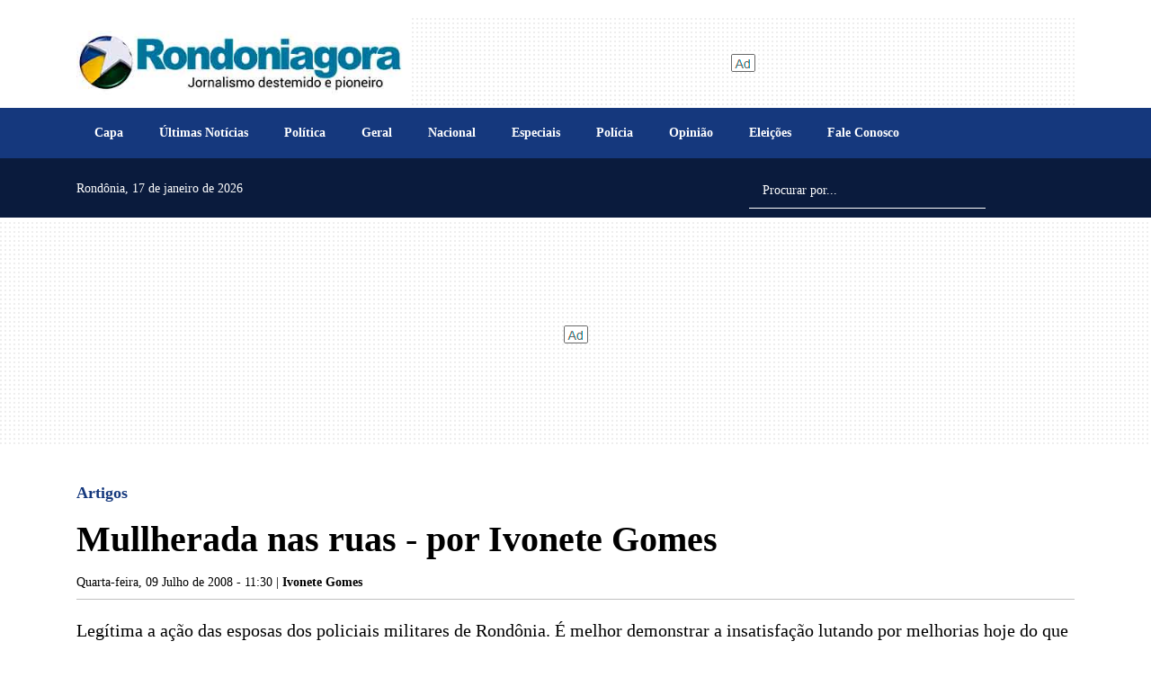

--- FILE ---
content_type: text/html; charset=UTF-8
request_url: https://www.rondoniagora.com/artigos/mullherada-nas-ruas-por-ivonete-gomes
body_size: 23433
content:
<!doctype html><html
lang="pt-br"><head><meta
charset="utf-8" /><meta
name="language" content="pt-BR" /><link
rel="preconnect" href="https://cdnjs.cloudflare.com" /><link
rel="preconnect" href="https://fonts.cdnfonts.com" /><link
rel="preconnect" href="https://fonts.googleapis.com" /><link
rel="preconnect" href="https://fonts.gstatic.com" crossorigin /><meta
name="robots" content="index, follow, max-snippet:-1, max-image-preview:large, max-video-preview:-1" /><title>Mullherada nas ruas - por Ivonete Gomes - Artigos - Rondoniagora.com</title><link
rel="preconnect" href="https://www.googletagmanager.com" />
 <script>(function(w,d,s,l,i){w[l]=w[l]||[];w[l].push({'gtm.start':
        new Date().getTime(),event:'gtm.js'});var f=d.getElementsByTagName(s)[0],
        j=d.createElement(s),dl=l!='dataLayer'?'&l='+l:'';j.async=true;j.src=
        'https://www.googletagmanager.com/gtm.js?id='+i+dl;f.parentNode.insertBefore(j,f);
        })(window,document,'script','dataLayer','GTM-MXFJTH9');</script> <meta
name="viewport" content="width=device-width, initial-scale=1, shrink-to-fit=no"/><meta
http-equiv="X-UA-Compatible" content="ie=edge"/><meta
name="format-detection" content="telephone=no"/><link
rel="preload" href="https://cdnjs.cloudflare.com/ajax/libs/bootstrap/5.1.3/css/bootstrap.min.css" as="style" /><link
rel="stylesheet" href="https://cdnjs.cloudflare.com/ajax/libs/bootstrap/5.1.3/css/bootstrap.min.css" integrity="sha512-GQGU0fMMi238uA+a/bdWJfpUGKUkBdgfFdgBm72SUQ6BeyWjoY/ton0tEjH+OSH9iP4Dfh+7HM0I9f5eR0L/4w==" crossorigin="anonymous" referrerpolicy="no-referrer" /><style>@charset "UTF-8";:root{--primary:#15387D;--light:#007199;--secondary:#0A1B3D;--red:#af322e;--gray:#9aa0ad;--darkgray:#657380;--dark:#000000}.PriotityMenu nav{font-size:12px;background-color:#efefef;box-shadow:0 1px 2px #ccc;margin:1em 0 0 0;padding:0 0;height:44px;clip:rect(0,0,0,0);overflow:hidden}.PriotityMenu nav ul{margin:0;padding:0;list-style-type:none;max-height:88px;position:relative}.PriotityMenu nav li{display:inline-block}.PriotityMenu nav a{display:inline-block;padding:0 1em;color:#333;font-weight:700;letter-spacing:.1em;text-decoration:none;text-transform:uppercase;white-space:nowrap;line-height:44px;height:44px}.PriotityMenu nav a:hover{color:var(--primary)}.PriotityMenu nav li:last-child{position:absolute;right:0;bottom:44px;background-image:linear-gradient(to right,#efefef 0,#ddd 2em);padding-left:3em}.PriotityMenu nav li:nth-last-child(2){display:none}.PriotityMenu nav#menu:target{height:auto;padding:0}.PriotityMenu nav#menu:target ul{max-height:none}.PriotityMenu nav#menu:target li{display:block}.PriotityMenu nav#menu:target a{display:block;padding:0 2em;background-color:rgba(255,255,255,.05)}.PriotityMenu nav#menu:target a:hover{background-color:rgba(255,255,255,.08)}.PriotityMenu nav#menu:target li:not(:first-child){margin-top:2px}.PriotityMenu nav#menu:target li:last-child{display:none}.PriotityMenu nav#menu:target li:nth-last-child(2){display:inline-block;position:absolute;top:0;right:0;margin:0;border-left:2px solid rgb(19,51,61)}html{font-size:20px}body{font-family:'Noto Serif SC';color:var(--dark);font-size:1rem;line-height:1.2;font-weight:400;opacity:1}.max-height-80{max-height:80px!important}.ad{background-image:url([data-uri])}.ad-zone{display:flex!important;align-items:center!important;text-align:center!important;justify-content:center!important}.ad-zone.h-90{min-height:90px;background:url([data-uri]) no-repeat center center}.ad-zone.h-100{min-height:90px;background:url([data-uri]) no-repeat center center}.ad-zone.h-300{background:url([data-uri]) no-repeat center center}.ad-zone.h-250{min-height:250px;background:url([data-uri]) no-repeat center center}.ad-zone.h-600{min-height:600px;background:url([data-uri]) no-repeat center center}.mw-300{max-width:325px}[data-revive-zoneid="20"] .ads_quadrado_materia,[data-revive-zoneid="20"] iframe{float:right;margin:15px;max-width:300px}@media screen and (max-width:40em) and (orientation:portrait){.billboard_1 .ad-zone.h-300{min-height:115px}.ad-zone.m-250{min-height:250px}.ad-zone.m-100{min-height:100px}.mw-300{max-width:unset!important}[data-revive-zoneid="20"] .ads_quadrado_materia,[data-revive-zoneid="20"] iframe{float:unset;margin:0 auto!important;clear:both}.pdf_view{height:80vh!important}}@media screen and (max-width:575px){.mw-300{max-width:100vw}}@media screen and (max-width:1200px){[class*="ad-zone"] ins[data-revive-id] img{max-width:100%;height:auto}}.img-cover{width:100%;object-fit:cover}.webkit-box-1{display:-webkit-box;-webkit-line-clamp:1;-webkit-box-orient:vertical;overflow:hidden}.webkit-box-2{display:-webkit-box;-webkit-line-clamp:2;-webkit-box-orient:vertical;overflow:hidden}.webkit-box-3{display:-webkit-box;-webkit-line-clamp:3;-webkit-box-orient:vertical;overflow:hidden}.webkit-box-4{display:-webkit-box;-webkit-line-clamp:4;-webkit-box-orient:vertical;overflow:hidden}.grecaptcha-badge{visibility:hidden}.bg-secondary{background-color:var(--secondary)!important;background:var(--secondary)!important}.lazyload-bg{background-image:url([data-uri])}.mw-300{max-width:300px;overflow:hidden}.google-news-link{font-size:80%;color:var(--primary);font-weight:700;text-decoration:none}.shimmer:not(.entered){color:grey;-webkit-mask:linear-gradient(-60deg,#000 30%,#0005,#000 70%) right/300% 100%;background-repeat:no-repeat;animation:shimmer 1.5s infinite;font-size:50px}@keyframes shimmer{100%{-webkit-mask-position:left}}#offcanvasSearch{height:auto}#offcanvasSearch input[type=text]{font-size:.8rem}@import "FaleConosco.css";.Ax-container{position:relative}.Ax-container img{max-width:100%!important;width:100%!important;height:660px;border-radius:10px}.A2 img{height:562px}.A2-A4 .w-30 img{height:278px}.A2-A4 .w-30 .col .title{--fontSize:18px;font-size:var(--fontSize)}.Ax-container a.d-flex{--fontSize:32px;--fontWeight:900;--fontSizeSummary:18px;--fontWeightSummary:400;padding:.75em;color:#fff;text-decoration:none}.Ax-container a.d-flex:not(.no-img){position:absolute;top:0;height:100%;background-image:linear-gradient(to bottom,rgba(0,0,0,0),rgba(0,0,0,0),rgba(0,0,0,.9));border-bottom-left-radius:10px;border-bottom-right-radius:10px}.Ax-container a.d-flex span.title{font-size:var(--fontSize);font-weight:var(--fontWeight);text-shadow:1px 1px 3px rgba(0,0,0,.8);line-height:calc(var(--fontSize) + 6px)}.Ax-container a.d-flex span.summary{font-size:var(--fontSizeSummary);font-weight:var(--fontWeightSummary)}.Ax-container a.d-flex.no-img .title{color:var(--dark);font-weight:900;text-shadow:none!important;margin-bottom:.5rem;font-size:var(--fontSize);line-height:1.2}.Ax-container a.d-flex.no-img .summary{display:block;font-size:18px;line-height:calc(22px + 6px);color:#999;font-weight:400;text-shadow:none}@media screen and (max-width:40em) and (orientation:portrait){.Ax-container a.d-flex{--fontSize:22px;--fontWeight:700}.Home.AX.container{padding:0;margin-left:0;margin-right:0;max-width:100%}.Home.AX.container .row,.Home.AX.container .row>*{margin-left:0;margin-right:0;padding-left:0;padding-right:0}.Ax-container{overflow:hidden;border-radius:0}.Ax-container img{height:100vw;max-height:300px;border-radius:0}.Ax-container a.d-flex:not(.no-img){border-bottom-left-radius:0;border-bottom-right-radius:0}.Ax-container a.d-flex.no-img{height:auto}.Ax-container a.d-flex.no-img .title{line-height:calc(var(--fontSize) + 6px)}.Ax-container a.d-flex.no-img .summary{line-height:calc(var(--fontSize) + 4px)}}@media (min-width:992px){.Home.A2-A4 .w-30{width:30%!important}}.WidgetUltimasNoticias .item:first-child{padding-top:0!important}.WidgetUltimasNoticias .item{font-size:.9rem;font-weight:300;border-top:1px solid #efefef;padding-top:.5rem;padding-bottom:.5rem}.WidgetUltimasNoticias .item:first-child{border-top:none;padding-top:0}.WidgetUltimasNoticias .item .publicacao li{font-size:.7em;color:var(--gray)}.WidgetUltimasNoticias .item .editoria{font-size:.7rem;border-radius:8px;padding:.35rem .45rem;color:var(--dark);margin-top:.5rem}.WidgetUltimasNoticias .item img{object-fit:cover;width:256px;height:150px;border-radius:8px;object-position:top center}.WidgetUltimasNoticias .item .chapeu{font-size:.6rem;font-weight:700;color:var(--primary);line-height:1.5}.WidgetUltimasNoticias .item a{color:#000;font-size:1.1em;line-height:1.5;text-decoration:none;font-weight:900}.WidgetUltimasNoticias .dataPub{color:var(--primary);font-size:.6rem}.btn-ultimas{font-size:1rem}@media screen and (max-width:40em) and (orientation:portrait){.WidgetUltimasNoticias{border:none!important}.WidgetUltimasNoticias .item a{font-size:.9em}.WidgetUltimasNoticias .item img{width:72px;height:72px;border-radius:0;object-fit:cover}.WidgetUltimasNoticias .editoria,.WidgetUltimasNoticias .publicacao{display:none!important}}.WidgetMaislidas{counter-reset:my-awesome-counter;list-style:none;padding-left:40px;background-color:#d9d9d9}.WidgetMaislidas li{margin:0 0 18px 0;counter-increment:my-awesome-counter;position:relative;font-size:.9rem;font-weight:300;line-height:1.3;padding:.5em .35em}.WidgetMaislidas li a{color:#000;text-decoration:none}.WidgetMaislidas li::before{content:counter(my-awesome-counter);color:var(--secondary);font-size:1.5rem;font-weight:900;position:absolute;--size:32px;left:calc(-1 * var(--size) - 10px);line-height:1.2;width:var(--size);height:var(--size);top:0;text-align:center;padding:.5em .35em}.WidgetMaislidas li a.webkit-box-3{display:block;-webkit-line-clamp:unset;-webkit-box-orient:unset;overflow:unset}.WidgetPodcast .Super{--height:240px;height:var(--height);overflow:hidden;background-repeat:no-repeat;background-size:cover;border-radius:10px;position:relative}.WidgetPodcast .t2{font-weight:700!important;font-size:0.9rem!important}.WidgetPodcast .Super::after{font-family:"Font Awesome 6 Free";font-size:80px;font-weight:900;display:block;content:'\f144';color:#fff;position:absolute;top:calc(50% - 45px);left:0;width:80px;height:80px;margin-left:30px;z-index:1}.WidgetPodcast .Super img{max-height:var(--height);width:100%;object-fit:cover}.WidgetPodcast .Super a.d-flex{height:100%;width:100%;position:absolute;left:0;top:0;color:#fff;text-shadow:1px 1px 1px rgba(0,0,0,.2);font-size:2.2rem;font-weight:900;text-decoration:none;padding-left:140px;z-index:2;background-image:linear-gradient(to bottom,rgba(255,255,255,0),rgba(0,0,0,.5))}.WidgetPodcast .Pod{position:relative;margin-left:40px;font-size:.8rem;color:#999}.WidgetPodcast .Pod>a{font-size:.9rem;line-height:1.2;text-decoration:none;color:var(--dark);margin-bottom:8px;font-weight:300;display:block}.WidgetPodcast .Pod::after{font-family:"Font Awesome 6 Free";font-size:30px;font-weight:900;display:block;content:'\f144';color:var(--dark);position:absolute;top:calc(50% - 17px);left:-40px;width:30px;height:30px}@media screen and (max-width:40em) and (orientation:portrait){.WidgetPodcast .Super{height:30vh;max-height:120px}.WidgetPodcast .Super a.d-flex{font-size:1.2rem;padding-left:70px}.WidgetPodcast .Super::after{font-size:40px;width:50px;height:50px;margin-left:10px;top:calc(50% - 25px)}.WidgetPodcast .Pod>a{-webkit-line-clamp:2}}.WidgetVideos .b,.WidgetVideos .s{position:relative}.WidgetVideos img{object-fit:cover;width:100%;z-index:1}.WidgetVideos .b{--maxHeight:577px;--fontSize:1.5rem;--fontWeight:900}.WidgetVideos .s{--maxHeight:286px;--fontSize:1.2rem;--fontWeight:900}.WidgetVideos a{display:block;position:relative;color:#fff;font-size:var(--fontSize);font-weight:var(--fontWeight);text-decoration:none}.WidgetVideos a>span{display:block;position:absolute;bottom:0;left:0;width:100%;padding:.5em;text-shadow:1px 1px 1px rgba(0,0,0,.7);background-image:linear-gradient(to bottom,rgba(0,0,0,0),rgba(0,0,0,.9))}.WidgetVideos .b img{height:var(--maxHeight)}.WidgetVideos .s img{height:var(--maxHeight)}@media screen and (max-width:40em) and (orientation:portrait){.WidgetVideos .b,.WidgetVideos .s{--fontSize:1rem;--fontWeight:700;height:33vh;--maxHeight:33vh}}.WidgetColunistas{--WidgetColunistasHeight:500px}@media screen and (max-width:40em) and (orientation:portrait){.WidgetColunistas{--WidgetColunistasHeight:80vh}}.WidgetColunistas:not(.swiper-initialized){max-height:var(--WidgetColunistasHeight);overflow:hidden}.WidgetColunistas.swiper-initialized{height:calc(var(--WidgetColunistasHeight) + 30px);max-height:unset}.WidgetColunistas:not(.swiper-initialized) .swiper-slide{width:calc(25% - 8px);margin:0 4px;float:left}.WidgetColunistas .swiper-slide{height:var(--WidgetColunistasHeight);position:relative}.WidgetColunistas .swiper-pagination-bullet-active{background-color:var(--primary)}.WidgetColunistas a{display:block;position:relative}.WidgetColunistas img{max-height:var(--WidgetColunistasHeight);width:100%;object-fit:cover;object-position:top}.WidgetColunistas .c{position:absolute;bottom:0;left:0;width:100%;padding:1.3em .5em .5em .5em;height:auto;background-image:linear-gradient(to bottom,rgba(255,255,255,0),rgba(0,0,0,1))}.WidgetColunistas .t{font-size:.85rem;margin-bottom:.5em;font-weight:900;line-height:1.4rem;color:#fff}.WidgetColunistas .n{font-size:.7rem;font-weight:400;line-height:1.2rem;font-style:italic;color:#fff}@media screen and (max-width:40em) and (orientation:portrait){.WidgetColunistas:not(.swiper-initialized) .swiper-slide{width:100%}}.WidgetSuperBlocos .chapeu{color:var(--primary);font-weight:600;font-size:.6rem;line-height:1.5rem}.WidgetSuperBlocos .titulo{font-size:.8rem;font-weight:900;line-height:1.2rem;text-decoration:none;color:var(--dark);margin-bottom:.6em}.WidgetSuperBlocos small{font-size:.6rem;color:var(--primary);font-weight:300;margin:.55rem 0;display:block}.WidgetSuperBlocos img{object-fit:cover;object-position:top center;width:100%;max-width:100%;max-height:250px;height:30vh}.WidgetSuperBlocos .titulo{display:initial!important;-webkit-line-clamp:unset;-webkit-box-orient:unset;overflow:unset}.WidgetEditais .item{font-size:.9rem;font-weight:300;padding:0 8px;line-height:1.3rem;margin-bottom:.3em}.WidgetEditais .item img{object-fit:initial;aspect-ratio:16/9;height:80px;border-radius:8px;object-position:center center}.WidgetEditais .item a{color:#000;text-decoration:none;margin:.25em 0 .75em 0}.WidgetEditais .editoria,.WidgetEditais .chapeu,.WidgetEditais .publicacao{display:none!important}@media screen and (max-width:40em) and (orientation:portrait){.WidgetEditais .item a{}.WidgetEditais .item img{width:72px;height:72px;border-radius:0;aspect-ratio:unset}}.Editoria .chapeu{font-size:.6rem;font-weight:600;color:var(--primary)}.Editoria .titulo{font-size:1.1rem;font-weight:900;color:var(--dark);text-decoration:none;line-height:1.4rem}.Editoria .dataPub{color:#999;font-size:.7rem;font-weight:700}.Editoria .resumo{line-height:1.2rem;font-size:.9em}.Editoria .resumo.highlight b{font-style:italic;text-decoration:underline}.Editoria .img{object-fit:cover;object-position:top center;height:220px;width:100%;max-width:100%;border-radius:10px}.Editoria hr{background-color:#ccc}.Editoria .Destaque>a{display:block;position:relative;margin-bottom:1em;text-decoration:none}.Editoria .Destaque>a>img{width:100%!important;max-width:100%;object-fit:cover;max-height:640px;border-radius:10px}.Editoria .Destaque>a>span{padding:.5em;display:block;width:100%;height:auto;left:0;bottom:0;position:absolute;font-size:1.5rem;color:#fff;font-weight:600;text-decoration:none;background-image:linear-gradient(to bottom,rgba(0,0,0,0),rgba(0,0,0,.9));border-bottom-left-radius:10px;border-bottom-right-radius:10px}@media screen and (max-width:1279px){.Editoria .img{border-radius:0}}@media screen and (max-width:40em) and (orientation:portrait){.Editoria .image{--width:100vw;width:var(--width);margin-left:calc(var(--bs-gutter-x) * -1);padding:0!important;max-width:100vw}.Editoria .image img{max-width:unset;height:35vh;max-height:unset;border-radius:0;width:100%;object-fit:cover;max-height:unset}.Editoria .Destaque>a{width:100vw;margin-left:calc(var(--bs-gutter-x) * -1.5)}.Editoria .Destaque>a>img{max-width:unset;max-height:unset;height:35vh;border-radius:0;width:100%}.Editoria .Destaque>a>span{display:block;position:relative;background-image:none;color:#000;font-size:1.1em;font-weight:900;line-height:1.3}.Editoria .dataPub{font-size:.9rem;font-weight:800}.Editoria .titulo{font-size:0.9rem!important;line-height:1.3}}.Materia .editoria>a{font-size:.9rem;font-weight:900;color:var(--primary);text-decoration:none}.Materia .titulo{font-size:2rem;line-height:2.5rem;font-weight:900;color:var(--dark);margin-bottom:15px}.Materia .subtitulo{font-size:1.3rem;line-height:1.5rem;font-weight:400;color:var(--gray)}.Materia .autorDataPub{font-size:.7rem;font-weight:400;color:#000}body.printscreen .Materia .autorDataPub{font-size:.9rem;font-weight:600;color:#000}.Materia .HTML,.Materia .HTML p{font-size:1rem;font-weight:400;color:var(--dark);line-height:1.4em}.Materia .HTML a{color:#006399!important;font-weight:600;text-decoration:none}.Materia .HTML a:hover{color:#fe8503!important}.Materia .HTML h2{font-size:1.3rem;font-weight:600;margin:.75em 0}article .Relacionadas .vejatb{font-size:1.2rem;font-weight:700;color:var(--red);text-decoration:none;text-transform:uppercase}article .Relacionadas .titulo{font-size:.9rem;font-weight:800;line-height:normal;text-decoration:none;color:var(--dark)}article .Relacionadas .titulo-min{font-size:.7rem;font-weight:600;line-height:normal;text-decoration:none;color:var(--primary)}article .Relacionadas .summary{font-size:.7rem;font-weight:400;line-height:normal;text-decoration:none}article .Relacionadas img{object-fit:cover;height:30vh;max-height:200px}.Materia .HTML figure.media{display:block;align-items:unset}.Materia .HTML figure.media::before,.Materia .HTML figure.media::after,.Materia .HTML .raw-html-embed::before,.Materia .HTML .raw-html-embed::after{display:block;content:"";clear:both}.Materia .HTML figure.image{display:table;clear:both;text-align:center;margin-top:1rem!important;margin-bottom:1rem!important;margin-left:auto;margin-right:auto}.Materia .HTML figure.image.destacada{margin-top:unset!important}.Materia .HTML figure>picture>img{width:unset!important;height:unset!important}.Materia img.fslightbox{cursor:pointer}.Materia .HTML figure.image.w-100>img{width:100%}.Materia .HTML figure figcaption,.Materia .HTML .block-gallery .caption{background-color:#efefef;color:#333;padding:.7rem;font-size:.7rem;font-weight:400;font-style:italic;font-stretch:normal;line-height:normal;letter-spacing:normal;text-align:left}.Materia .HTML figure.image-style-align-left{float:left;margin:0;margin-right:1rem;margin-bottom:0;clear:both;content:""}.Materia .HTML figure.image-style-align-right{float:right;margin:0;margin-right:1rem;margin-bottom:0;clear:both;content:""}.Materia .HTML img.image-style-align-left{float:left;margin:0;margin-right:1rem;margin-bottom:0;clear:both}.Materia .HTML img.image-style-align-right{float:right;margin:0;margin-right:1rem;margin-bottom:0;clear:both}.Materia .HTML img.shimmer:not(.entered){height:var(--img-height);width:var(--img-width)}.Materia .HTML img.shimmer.no-full-width{height:auto}.Materia .HTML figure.image img{max-width:100%;height:auto}.Materia .HTML figure.image figcaption{display:table-caption;caption-side:bottom}.Materia .HTML figure.image.image_resized{max-width:934px;display:block;box-sizing:border-box}.Materia .HTML img.image_resized{width:unset;height:auto}.Materia .HTML figure.image.image_resized>figcaption{display:block}.Materia .HTML figure.image.image_resized img{width:100%;display:block}.Materia .embed-soundcloud>iframe{max-height:166px!important}.Materia blockquote:not(.fb-xfbml-parse-ignore):not(.instagram-media)::after{content:""}.Materia blockquote:not(.fb-xfbml-parse-ignore):not(.instagram-media) em{font-style:italic;font-weight:400!important}.Materia .tit-galeria{font-size:.8rem;font-weight:700}.Materia .table thead th{font-size:.8rem;font-weight:600;background-color:#efefef;color:var(--primary)}.Materia figure.table>table{width:100%;max-width:100vw}@media screen and (max-width:575px){.Materia .table thead th{white-space:nowrap}}.Materia .table td{font-size:.8rem}.Materia .block-gallery .col figcaption{display:none}.Materia .block-gallery .col img{height:180px;object-fit:cover;width:100%}.Materia .block-gallery .row-cols-lg-1 .col img{height:unset!important}@media (max-width:1022px){.Materia .block-gallery .col img{height:unset}}.Materia .block-gallery .col>figure{margin:0;padding:0}.Materia .video-caption{background-color:#fff;color:#333;padding:.7rem;font-size:60%;font-weight:400;font-style:italic;font-stretch:normal;line-height:normal;letter-spacing:normal;text-align:left;margin-bottom:.75rem}.Materia figure.audio>audio{width:100%}.Materia blockquote:not(.instagram-media):not(.fb-xfbml-parse-ignore){font-size:1.4em;width:70%;margin-left:auto;margin-right:auto;font-style:italic;color:#555;padding:1.2em 30px 1.2em 75px;border-left:8px solid var(--primary);line-height:1.6;position:relative;background-color:rgba(239,239,239,.3);clear:both}.Materia blockquote:not(.instagram-media):not(.fb-xfbml-parse-ignore)::before{font-family:Arial;content:"\201C";color:var(--primary);font-size:4em;position:absolute;left:10px;top:-10px}.Materia blockquote:not(.instagram-media):not(.fb-xfbml-parse-ignore)::after{content:''}.Materia blockquote:not(.instagram-media):not(.fb-xfbml-parse-ignore) span{display:block;color:#333;font-style:normal;font-weight:700;margin-top:1em}.Materia .instagram-media{margin-left:auto!important;margin-right:auto!important}.Materia .media blockquote{font-size:unset!important;width:unset!important;margin-left:unset!important;margin-right:unset!important;font-style:unset!important;color:unset!important;padding:unset!important;border-left:unset!important;line-height:unset!important;position:relative!important;background-color:unset!important;clear:unset!important}.Materia .media blockquote::before{font-family:unset!important;content:unset!important;color:unset!important;font-size:unset!important;position:unset!important;left:unset!important;top:unset!important}.Materia .media blockquote span{display:unset!important;color:unset!important;font-style:unset!important;font-weight:unset!important;margin-top:unset!important}article [data-component="ComponentGaleria"]{min-height:640px}@media screen and (max-width:40em) and (orientation:portrait){article [data-component="ComponentGaleria"]{min-height:100vw}.Materia .editoria>a{font-size:.8rem}.Materia .titulo{font-size:29px;line-height:34px}.Materia .HTML img:not(.no-full-width){max-width:unset;max-height:unset;border-radius:0;margin-left:unset;margin-top:1rem;margin-bottom:1rem}.Materia .HTML p>img:not(.no-full-width){max-width:100%;height:auto;max-height:unset;border-radius:0;margin-left:unset;margin-top:1rem;margin-bottom:1rem}.Materia .HTML figure.image>img{width:100%;border-radius:unset;margin-left:unset;margin-top:unset;margin-bottom:unset;height:auto}.Materia .HTML figure.image{max-height:unset;width:100vw;margin-left:calc(var(--bs-gutter-x,.75rem) * -1);border-radius:0;margin-top:.5rem;margin-bottom:.5rem}.Materia .HTML figure.image img:not(.no-full-width){margin-top:0;margin-bottom:0}.Materia figure.image_resized{margin:0 10px 0 0!important}article .Relacionadas img{width:96px!important;height:96px!important;max-width:96px!important;max-height:96px!important;object-fit:cover;margin:0!important}article .Relacionadas .titulo{font-size:80%;line-height:1.2;font-weight:600}.Materia blockquote:not(.instagram-media):not(.fb-xfbml-parse-ignore){width:100%;font-size:1rem;padding:1.2em 10px 1.2em 45px}.Materia .google-news-container{display:block!important}.Materia .google-news-container a{display:block!important;flex:unset}.Materia .google-news-container a>span{display:block!important}.Materia .google-news-container img{width:auto!important;height:auto!important;max-width:100%!important;max-height:unset!important}}@media print{body.theme-default{font-size:14px}.Materia .editoria>a{font-size:.7rem}.Materia .titulo{font-size:1.3rem;line-height:1.3}.Materia .HTML,.Materia .HTML p{font-size:.8rem;line-height:1.2}div[id^="tbl"]{display:none!important}[data-revive-id],#onesignal-slidedown-dialog{display:none}.google-news-container{display:none}}figcaption.caption{font-size:12px!important;padding:2px 5px!important}.VideoPlayer .editoria>a{font-size:.9rem;font-weight:900;color:var(--primary);text-decoration:none}.VideoPlayer .titulo{font-size:2rem;line-height:2.5rem;font-weight:900;color:var(--dark);margin-bottom:15px}.VideoPlayer .subtitulo{font-size:1.3rem;line-height:1.5rem;font-weight:400;color:var(--gray)}.VideoPlayer .autorDataPub{font-size:.7rem;font-weight:400;color:var(--gray)}.VideoPlayer .HTML,.VideoPlayer .HTML p{font-size:1rem;font-weight:400;color:var(--dark);line-height:1.4em}.VideoPlayer .HTML a{color:#006399!important;font-weight:600;text-decoration:none}.VideoPlayer .HTML a:hover{color:#fe8503!important}.VideoPlayer .HTML h2{font-size:1.3rem;font-weight:600;margin:.75em 0}.VideoPlayer .vejatb{font-size:1.2rem;font-weight:700;color:var(--red);text-decoration:none;text-transform:uppercase}.VideoPlayer .Relacionadas .titulo{font-size:.9rem;font-weight:800;line-height:normal;text-decoration:none;color:var(--dark)}.VideoPlayer .Relacionadas .titulo-min{font-size:.7rem;font-weight:600;line-height:normal;text-decoration:none;color:var(--primary)}.VideoPlayer .Relacionadas .summary{font-size:.7rem;font-weight:400;line-height:normal;text-decoration:none}.VideoPlayer .Relacionadas img{object-fit:cover;height:30vh;max-height:200px}.VideoPlayer figure.media{display:block;align-items:unset}.VideoPlayer figure.media::before,.VideoPlayer figure.media::after,.VideoPlayer .raw-html-embed::before,.VideoPlayer .raw-html-embed::after{display:block;content:"";clear:both}.VideoPlayer figure.image{display:table;clear:both;text-align:center;margin-top:1rem!important;margin-bottom:1rem!important;margin-left:auto;margin-right:auto}.VideoPlayer figure>picture>img{width:unset!important;height:unset!important}.VideoPlayer img.fslightbox{cursor:pointer}.VideoPlayer figure.image.w-100>img{width:100%}.VideoPlayer figure figcaption,.VideoPlayer .block-gallery .caption{background-color:#efefef;color:#333;padding:.7rem;font-size:.7rem;font-weight:400;font-style:italic;font-stretch:normal;line-height:normal;letter-spacing:normal;text-align:left}.VideoPlayer figure.image-style-align-left{float:left;margin:0;margin-right:1rem;margin-bottom:0;clear:both;content:""}.VideoPlayer figure.image-style-align-right{float:right;margin:0;margin-right:1rem;margin-bottom:0}.VideoPlayer figure.image img{max-width:100%;height:auto}.VideoPlayer figure.image figcaption{display:table-caption;caption-side:bottom}.VideoPlayer figure.image.image_resized{max-width:934px;display:block;box-sizing:border-box}@media (max-width:1022px){.VideoPlayer figure.image{height:auto!important;float:none!important;width:unset!important;max-width:100%!important;margin:0 auto!important;margin-bottom:.35rem}.VideoPlayer .Relacionadas img{width:100%;object-fit:cover;height:210px}}.VideoPlayer figure.image.image_resized>figcaption{display:block}.VideoPlayer figure.image.image_resized img{width:100%;display:block}.VideoPlayer .embed-soundcloud>iframe{max-height:166px!important}.VideoPlayer blockquote:not(.fb-xfbml-parse-ignore)::after{content:""}.VideoPlayer blockquote:not(.fb-xfbml-parse-ignore) em{font-style:italic;font-weight:400!important}.VideoPlayer .tit-galeria{font-size:.8rem;font-weight:700}.VideoPlayer .table thead th{font-size:.8rem;font-weight:600;background-color:#efefef;color:var(--primary)}@media screen and (max-width:575px){.VideoPlayer .table thead th{white-space:nowrap}}.VideoPlayer .table td{font-size:.8rem}.VideoPlayer .block-gallery .col figcaption{display:none}.VideoPlayer .block-gallery .col img{height:180px;object-fit:cover;width:100%}.VideoPlayer .block-gallery .row-cols-lg-1 .col img{height:unset!important}@media (max-width:1022px){.VideoPlayer .block-gallery .col img{height:unset}}.VideoPlayer .block-gallery .col>figure{margin:0;padding:0}.VideoPlayer .video-caption{background-color:#fff;color:#333;padding:.7rem;font-size:60%;font-weight:400;font-style:italic;font-stretch:normal;line-height:normal;letter-spacing:normal;text-align:left;margin-bottom:.75rem}.VideoPlayer figure.audio>audio{width:100%}@media screen and (max-width:40em) and (orientation:portrait){.VideoPlayer .editoria>a{font-size:.8rem}.VideoPlayer .titulo{font-size:1.7rem}.VideoPlayer figure.image{max-width:unset!important;max-height:unset!important;width:calc(100vw + .01em)!important;border-radius:0;margin-left:calc(var(--bs-gutter-x,.75rem) * -1)!important;margin-top:1rem!important;margin-bottom:1rem!important}.VideoPlayer .Relacionadas img{width:96px!important;height:96px!important;max-width:96px!important;max-height:96px!important;object-fit:cover;margin:0!important}.VideoPlayer .Relacionadas .titulo{font-size:80%;line-height:1.2;font-weight:600}}.Colunistas .img{--size:96px;object-fit:contain;width:var(--size);height:var(--size);border-radius:calc(var(--size) / 2)}.Colunistas .colunista{font-weight:600;font-size:.8rem;color:var(--primary);text-decoration:none}.Colunistas .titulo{font-size:1.1rem;font-weight:900;text-decoration:none;color:var(--dark);line-height:1.4rem;margin:.5em 0}.Colunistas .resumo{line-height:1.2rem;font-size:.9em;color:var(--dark);font-weight:300}.Colunista .t2{font-weight:900!important;font-size:1rem!important}.Colunista .colunista-foto{object-position:top center;object-fit:cover;width:72px;height:72px}.PodcastPlayer .editoria>a{font-size:.9rem;font-weight:900;color:var(--primary);text-decoration:none}.PodcastPlayer .titulo{font-size:2rem;line-height:2.5rem;font-weight:900;color:var(--dark);margin-bottom:15px}.PodcastPlayer .subtitulo{font-size:1.3rem;line-height:1.5rem;font-weight:400;color:var(--gray)}.PodcastPlayer .autorDataPub{font-size:.7rem;font-weight:400;color:var(--gray);}.PodcastPlayer .HTML,.PodcastPlayer .HTML p{font-size:1rem;font-weight:400;color:var(--dark);line-height:1.4em}.PodcastPlayer .HTML a{color:#006399!important;font-weight:600;text-decoration:none}.PodcastPlayer .HTML a:hover{color:#fe8503!important}.PodcastPlayer .HTML h2{font-size:1.3rem;font-weight:600;margin:.75em 0}.PodcastPlayer .vejatb{font-size:1.2rem;font-weight:700;color:var(--red);text-decoration:none;text-transform:uppercase}.PodcastPlayer .Relacionadas hr{background-color:#ccc}.PodcastPlayer .Relacionadas .titulo{font-size:.9rem;font-weight:800;line-height:normal;text-decoration:none;color:var(--dark)}.PodcastPlayer .Relacionadas .titulo-min{font-size:.7rem;font-weight:600;line-height:normal;text-decoration:none;color:var(--primary)}.PodcastPlayer .Relacionadas .summary{font-size:.7rem;font-weight:400;line-height:normal;text-decoration:none}.VideoPPodcastPlayerlayer .Relacionadas img{object-fit:cover;height:30vh;max-height:200px}.PodcastPlayer figure.media{display:block;align-items:unset}.PodcastPlayer figure.media::before,.PodcastPlayer figure.media::after,.PodcastPlayer .raw-html-embed::before,.PodcastPlayer .raw-html-embed::after{display:block;content:"";clear:both}.PodcastPlayer figure.image{display:table;clear:both;text-align:center;margin-top:1rem!important;margin-bottom:1rem!important;margin-left:auto;margin-right:auto}.PodcastPlayer figure>picture>img{width:unset!important;height:unset!important}.PodcastPlayer img.fslightbox{cursor:pointer}.PodcastPlayer figure.image.w-100>img{width:100%}.PodcastPlayer figure figcaption,.PodcastPlayer .block-gallery .caption{background-color:#efefef;color:#333;padding:.7rem;font-size:.7rem;font-weight:400;font-style:italic;font-stretch:normal;line-height:normal;letter-spacing:normal;text-align:left}.PodcastPlayer figure.image-style-align-left{float:left;margin:0;margin-right:1rem;margin-bottom:0;clear:both;content:""}.PodcastPlayer figure.image-style-align-right{float:right;margin:0;margin-right:1rem;margin-bottom:0}.PodcastPlayer figure.image img{max-width:100%;height:auto}.PodcastPlayer figure.image figcaption{display:table-caption;caption-side:bottom}.PodcastPlayer figure.image.image_resized{max-width:934px;display:block;box-sizing:border-box}@media (max-width:1022px){.PodcastPlayer figure.image{height:auto!important;float:none!important;width:unset!important;max-width:100%!important;margin:0 auto!important;margin-bottom:.35rem}.PodcastPlayer .Relacionadas img{width:100%;object-fit:cover;height:210px}}.PodcastPlayer figure.image.image_resized>figcaption{display:block}.PodcastPlayer figure.image.image_resized img{width:100%;display:block}.PodcastPlayer .embed-soundcloud>iframe{max-height:166px!important}.PodcastPlayer blockquote:not(.fb-xfbml-parse-ignore)::after{content:""}.PodcastPlayer blockquote:not(.fb-xfbml-parse-ignore) em{font-style:italic;font-weight:400!important}.PodcastPlayer .tit-galeria{font-size:.8rem;font-weight:700}.PodcastPlayer .table thead th{font-size:.8rem;font-weight:600;background-color:#efefef;color:var(--primary)}@media screen and (max-width:575px){.PodcastPlayer .table thead th{white-space:nowrap}}.PodcastPlayer .table td{font-size:.8rem}.PodcastPlayer .block-gallery .col figcaption{display:none}.PodcastPlayer .block-gallery .col img{height:180px;object-fit:cover;width:100%}.PodcastPlayer .block-gallery .row-cols-lg-1 .col img{height:unset!important}@media (max-width:1022px){.PodcastPlayer .block-gallery .col img{height:unset}}.PodcastPlayer .block-gallery .col>figure{margin:0;padding:0}.PodcastPlayer .video-caption{background-color:#fff;color:#333;padding:.7rem;font-size:60%;font-weight:400;font-style:italic;font-stretch:normal;line-height:normal;letter-spacing:normal;text-align:left;margin-bottom:.75rem}.PodcastPlayer figure.audio>audio{width:100%}@media screen and (max-width:40em) and (orientation:portrait){.PodcastPlayer .editoria>a{font-size:.8rem}.PodcastPlayer .titulo{font-size:1.7rem}.PodcastPlayer figure.image{max-width:unset!important;max-height:unset!important;width:calc(100vw + .01em)!important;border-radius:0;margin-left:calc(var(--bs-gutter-x,.75rem) * -1)!important;margin-top:1rem!important;margin-bottom:1rem!important}.PodcastPlayer .Relacionadas img{width:96px!important;height:96px!important;max-width:96px!important;max-height:96px!important;object-fit:cover;margin:0!important}.PodcastPlayer .Relacionadas .titulo{font-size:80%;line-height:1.2;font-weight:600}}body.theme-default{font-size:1rem}body.theme-default header img[data-lazyload]{max-height:90px}body.theme-default .btn-primary{background-color:var(--primary);border-color:var(--primary)}body.theme-default header nav,body.theme-default footer nav{background-color:var(--primary)}body.theme-default header nav .nav-link,body.theme-default footer nav .nav-link{color:#fff;font-size:.7rem;font-weight:600}body.theme-default header nav .nav-link:hover,body.theme-default footer nav .nav-link:hover{color:#fff}body.theme-default header input[type=text],body.theme-default header input[type=text]:focus{background-color:transparent;color:#fff;border-radius:0;border-bottom:1px solid #fff!important;font-weight:200}body.theme-default header textarea:focus,body.theme-default header textarea.form-control:focus,body.theme-default header input.form-control:focus,body.theme-default header input[type=text]:focus,body.theme-default header input[type=password]:focus,body.theme-default header input[type=email]:focus,body.theme-default header input[type=number]:focus,body.theme-default header [type=text].form-control:focus,body.theme-default header [type=password].form-control:focus,body.theme-default header [type=email].form-control:focus,body.theme-default header [type=tel].form-control:focus,body.theme-default header [contenteditable].form-control:focus{box-shadow:inset 0 -1px 0 transparent;border:0;border-radius:0;border-bottom:1px solid #fff!important}body.theme-default header button[type=submit]{background-color:transparent;color:#fff}@media screen and (max-width:320px) and (orientation:portrait){body.theme-default header .brands{flex-grow:0;flex-shrink:unset;flex-basis:auto;text-align:center!important}}body.theme-default header input::placeholder{color:#fff!important;opacity:1!important;font-weight:200;font-size:.7rem}body.theme-default header input:-ms-input-placeholder{color:#fff!important;font-weight:200;font-size:.7rem}body.theme-default header input::-ms-input-placeholder{color:#fff!important;font-weight:200;font-size:.7rem}body.theme-default .bg-secondary{font-size:.7rem;font-weight:200}@media screen and (max-width:1279px) and (orientation:portrait){body.theme-default header img[data-lazyload]{height:50px;width:unset;max-width:100%}}body.theme-default #offcanvasMenu{color:var(--dark)}body.theme-default #offcanvasMenu img{width:90vw;max-width:320px;height:auto}body.theme-default #offcanvasMenu .nav-item{padding-top:.2em;padding-bottom:.2em;border-top:1px solid #efefef}body.theme-default #offcanvasMenu .nav-item:first-child{border-top:none}body.theme-default #offcanvasMenu .nav-link{font-size:.8rem;color:var(--primary);font-weight:700}body.theme-default #offcanvasSearch{background-color:#efefef}body.theme-default #offcanvasSearch button,body.theme-default #offcanvasSearch input{border-radius:0}body.theme-default #offcanvasSearch textarea:focus,body.theme-default #offcanvasSearch textarea.form-control:focus,body.theme-default #offcanvasSearch input.form-control:focus,body.theme-default #offcanvasSearch input[type=text]:focus,body.theme-default #offcanvasSearch input[type=password]:focus,body.theme-default #offcanvasSearch input[type=email]:focus,body.theme-default #offcanvasSearch input[type=number]:focus,body.theme-default #offcanvasSearch [type=text].form-control:focus,body.theme-default #offcanvasSearch [type=password].form-control:focus,body.theme-default #offcanvasSearch [type=email].form-control:focus,body.theme-default #offcanvasSearch [type=tel].form-control:focus,body.theme-default #offcanvasSearch [contenteditable].form-control:focus{box-shadow:inset 0 -1px 0 #ddd;border:1px solid #ccc!important}body.theme-default .current-date-time{font-size:.7rem;font-weight:400}body.theme-default .t1{font-size:1rem;font-weight:900}body.theme-default .t1>a{text-decoration:none;color:var(--dark)}body.theme-default .t2{font-size:22px;font-weight:500}body.theme-default .t2>a{text-decoration:none;color:var(--dark)}body.theme-default .t3{font-size:1rem;font-weight:900}body.theme-default .t3>a{text-decoration:none;color:var(--dark)}body.theme-default .t1.super{font-size:2em}body.theme-default .text-dark{color:var(--dark)}body.theme-default footer img.logo{max-height:55px;width:auto}@media screen and (min-width:320px){body.theme-default .t1{font-size:1.2rem}}@media screen and (min-width:375px){body.theme-default .t1{font-size:1.2rem}}@media screen and (min-width:640px){body.theme-default .t1{font-size:1.2rem}}@media screen and (min-width:768px){body.theme-default .t1{font-size:1.2rem}}@media screen and (min-width:1024px){body.theme-default .t1{font-size:1.4rem}}@media screen and (min-width:1200px){body.theme-default .t1{font-size:1.6rem}}@media print{body.theme-default .logo-column{width:100%;text-align:center}body.theme-default header img.logo{width:auto;height:50px;max-width:unset}body.theme-default .current-date-time{color:#000;font-weight:400}body.theme-default footer .text-white{color:#000!important}}@media screen and (max-width:40em) and (orientation:portrait){body.theme-default #offcanvasSearch{}body.theme-default #offcanvasSearch input{margin-bottom:.25em}body.theme-default #offcanvasSearch button{width:100%;margin:.12em 0}}body.theme-default .page-link{color:var(--primary);text-decoration:none;background-color:#fff;border-color:var(--primary)!important;transition:color .15s ease-in-out,background-color .15s ease-in-out,border-color .15s ease-in-out,box-shadow .15s ease-in-out;font-size:0.7rem!important}body.theme-default .small>.page-ident{font-size:0.7rem!important}body.theme-default .page-item.active .page-link{background-color:var(--primary);color:#fff}body.theme-default footer .lh-base{font-size:.6rem}@media print{body.theme-default footer,body.theme-default header,body.theme-default header nav,body.theme-default footer nav,body.theme-default footer .bg-secondary,body.theme-default header .bg-secondary{background-color:transparent!important;color:#333!important}}body.printscreen div[class^="addthis"],body.printscreen #tbl-next-up,body.printscreen #onesignal-slidedown-container,body.printscreen #onesignal-bell-launcher,body.printscreen header .bg-secondary,body.printscreen #at-share-dock{display:none!important;opacity:0!important;visibility:hidden!important}@media screen and (max-width:375px){body.printscreen header .bg-secondary{display:block!important;opacity:1!important;visibility:visible!important}}</style><link
rel="apple-touch-icon" sizes="57x57" href="//cdn1.rondoniagora.com/apple-icon-57x57.png"><link
rel="apple-touch-icon" sizes="60x60" href="//cdn1.rondoniagora.com/apple-icon-60x60.png"><link
rel="apple-touch-icon" sizes="72x72" href="//cdn1.rondoniagora.com/apple-icon-72x72.png"><link
rel="apple-touch-icon" sizes="76x76" href="//cdn1.rondoniagora.com/apple-icon-76x76.png"><link
rel="apple-touch-icon" sizes="114x114" href="//cdn1.rondoniagora.com/apple-icon-114x114.png"><link
rel="apple-touch-icon" sizes="120x120" href="//cdn1.rondoniagora.com/apple-icon-120x120.png"><link
rel="apple-touch-icon" sizes="144x144" href="//cdn1.rondoniagora.com/apple-icon-144x144.png"><link
rel="apple-touch-icon" sizes="152x152" href="//cdn1.rondoniagora.com/apple-icon-152x152.png"><link
rel="apple-touch-icon" sizes="180x180" href="//cdn1.rondoniagora.com/apple-icon-180x180.png"><link
rel="icon" type="image/png" sizes="192x192"  href="//cdn1.rondoniagora.com/android-icon-192x192.png"><link
rel="icon" type="image/png" sizes="32x32" href="//cdn1.rondoniagora.com/favicon-32x32.png"><link
rel="icon" type="image/png" sizes="96x96" href="//cdn1.rondoniagora.com/favicon-96x96.png"><link
rel="icon" type="image/png" sizes="16x16" href="//cdn1.rondoniagora.com/favicon-16x16.png"><link
rel="manifest" href="/manifest.json"><meta
name="msapplication-TileColor" content="#15387D"><meta
name="msapplication-TileImage" content="//cdn1.rondoniagora.com/ms-icon-144x144.png"><meta
name="theme-color" content="#15387D"><meta
name="author" content="Rondoniagora.com" /><meta
name="keywords" content="policiais,qualquer,Polícia" /><meta
name="description" content="Mullherada nas ruas - por Ivonete Gomes" /><meta
name="thumbnail" content="https://cdn1.rondoniagora.com/ui/app/site/images/thumbnail.jpg" /><link
rel="amphtml" href="https://amp.rondoniagora.com/artigos/mullherada-nas-ruas-por-ivonete-gomes" /><link
rel="canonical" href="https://www.rondoniagora.com/artigos/mullherada-nas-ruas-por-ivonete-gomes" /><link
rel="alternate" href="https://www.rondoniagora.com/artigos/mullherada-nas-ruas-por-ivonete-gomes" hreflang="pt-br" /><link
rel="alternate" title="Feed RSS Rondoniagora.com"  type="application/atom+xml" href="https://www.rondoniagora.com/rss" /><meta
property="og:title" content="Mullherada nas ruas - por Ivonete Gomes" /><meta
property="og:description" content="Leg&iacute;tima a a&ccedil;&atilde;o das esposas dos policiais militares de Rond&ocirc;nia. &Eacute; melhor demonstrar a insatisfa&ccedil;&atilde;o lutando por melhorias hoje do que esperar resul..." /><meta
property="og:image" content="https://cdn1.rondoniagora.com/ui/app/site/images/thumbnail.jpg" /><meta
property="og:image:width" content="640" /><meta
property="og:image:height" content="480" /><meta
property="og:url" content="https://www.rondoniagora.com/artigos/mullherada-nas-ruas-por-ivonete-gomes" /><meta
property="og:type" content="article" /><meta
property="og:site_name" content="rondoniagora.com" /><meta
property="og:locale" content="pt_BR" /><meta
property="fb:app_id" content="893782110788388" /><meta
name='format-detection' content='telephone=no' /><meta
property="article:published_time" content="2008-07-09T11:30:00-0400" /><meta
property="article:modified_time" content="2008-07-09T11:31:00-0400" /><meta
property="og:updated_time" content="2008-07-09T11:31:00-0400" /> <script type="application/ld+json">[{"@context":"http:\/\/schema.org","@type":"Organization","name":"Jornal Rondoniagora","url":"https:\/\/www.rondoniagora.com","logo":"https:\/\/cdn1.rondoniagora.com\/ui\/app\/site\/assets\/img\/logo.jpg","contactPoint":{"@type":"ContactPoint","contactType":"customer service","telephone":"+556932259705","areaServed":"BR","availableLanguage":{"@type":"Language","name":"Portuguese","alternateName":"pt"}},"address":{"@type":"PostalAddress","streetAddress":"Avenida Guapor\u00e9","addressLocality":"Porto Velho","addressRegion":"RO","postalCode":"76824370","addressCountry":"BR"}},{"@context":"http:\/\/schema.org","@type":"WebSite","name":"Jornal Rondoniagora","url":"https:\/\/www.rondoniagora.com","sameAs":["https:\/\/www.facebook.com\/profile.php?id=100064777296811","https:\/\/twitter.com\/rondoniagoranet","https:\/\/www.instagram.com\/rondoniagora\/","https:\/\/www.youtube.com\/user\/RONDONIAGORA"]},{"@context":"http:\/\/schema.org","@type":"NewsArticle","image":["https:\/\/cdn1.rondoniagora.com\/ui\/app\/site\/assets\/img\/logo-web-1024.jpg","https:\/\/cdn1.rondoniagora.com\/ui\/app\/site\/assets\/img\/logo-web-768.jpg","https:\/\/cdn1.rondoniagora.com\/ui\/app\/site\/assets\/img\/logo-web-480.jpg"],"headline":"Mullherada nas ruas - por Ivonete Gomes","datePublished":"2008-07-09T11:30:00-04:00","dateModified":"2008-07-09T11:31:00-04:00","author":[{"@type":"Organization","name":"Jornal Rondoniagora","url":"https:\/\/www.rondoniagora.com"}],"mainEntityOfPage":"https:\/\/www.rondoniagora.com","publisher":{"name":"Jornal Rondoniagora","url":"https:\/\/www.rondoniagora.com","logo":{"@type":"ImageObject","url":"https:\/\/cdn1.rondoniagora.com\/ui\/app\/site\/assets\/img\/amp.png","width":600,"height":60}}},{"@context":"https:\/\/schema.org","@type":"BreadcrumbList","itemListElement":[{"@type":"ListItem","position":1,"name":"Home","@id":"https:\/\/www.rondoniagora.com","item":"https:\/\/www.rondoniagora.com"},{"@type":"ListItem","position":2,"name":"Artigos","@id":"https:\/\/www.rondoniagora.com\/artigos","item":"https:\/\/www.rondoniagora.com\/artigos"},{"@type":"ListItem","position":3,"name":"Mullherada nas ruas - por Ivonete Gomes","@id":"https:\/\/www.rondoniagora.com\/artigos\/mullherada-nas-ruas-por-ivonete-gomes","item":"https:\/\/www.rondoniagora.com\/artigos\/mullherada-nas-ruas-por-ivonete-gomes"}]}]</script> <script>window.App = {
            "config":{
                "ui": "//www.rondoniagora.com/ui",
                "base": "//www.rondoniagora.com/ui/app/site",
                "version": "9a05e86368e9cee561fc88729efc86cc",
                "cdn": "//cdn1.rondoniagora.com",
                "api": "//www.rondoniagora.com/api",
                "recaptcha": "6LcHtSYhAAAAACvsQBlYXXOoYHe4RgCsNm9_GsqI",
                "mode": "production",
                "tz": "America/Manaus",
                "onesignal": "66b9600a-bfbd-44e4-9902-0e7c479d6840"
            },
            "requireArgs": (id, url) => ![new RegExp(App.config.base.replace('/','\/'), 'g'),new RegExp(App.config.cdn.replace('/','\/'), 'g')].some(x => url.match(x)) ? '' : (url.indexOf('?') === -1 ? '?' : '&') + (App.config.version)
        };
  
        window.App.url = "//www.rondoniagora.com";</script> <script type="text/javascript">window._taboola = window._taboola || [];
  _taboola.push({article:'auto'});
  !function (e, f, u, i) {
    if (!document.getElementById(i)){
      e.async = 1;
      e.src = u;
      e.id = i;
      f.parentNode.insertBefore(e, f);
    }
  }(document.createElement('script'),
  document.getElementsByTagName('script')[0],
  '//cdn.taboola.com/libtrc/rondoniagora/loader.js',
  'tb_loader_script');
  if(window.performance && typeof window.performance.mark == 'function')
    {window.performance.mark('tbl_ic');}</script> </head><body
class="theme theme-default">
<noscript><iframe
src="https://www.googletagmanager.com/ns.html?id=GTM-MXFJTH9" height="0" width="0" style="display:none;visibility:hidden"></iframe></noscript><div
class="ad"><div
class="ad-zone text-center">
<ins
data-revive-zoneid="30" data-revive-id="e756278dba3cb7aafbdfc2d2de6e1530"></ins></div></div><header
class="mt-3"><div
class="container pb-3 pb-lg-0"><div
class="row align-items-center g-2"><div
class="col-1 d-block d-lg-none text-center d-print-none">
<a
href="#" class="text-dark" data-bs-toggle="offcanvas" data-bs-target="#offcanvasMenu" role="button" aria-controls="offcanvasMenu"><i
class="fa-solid fa-bars"></i></a></div><div
class="col-10 col-lg-4 text-center text-xl-start logo-column">
<a
href="/">
<img
src="[data-uri]" width="450" height="88" class="img-fluid lazy" data-src="//cdn1.rondoniagora.com/ui/app/site/assets/img/logo-web.jpg" alt="Rondoniagora.com"
/>
</a></div><div
class="col-1 d-block d-lg-none text-center d-print-none">
<a
href="#" class="text-dark" data-bs-toggle="offcanvas" data-bs-target="#offcanvasSearch" role="button" aria-controls="offcanvasSearch"><i
class="fa-solid fa-magnifying-glass"></i></a></div><div
class="col-12 col-lg-8 d-none d-lg-block d-print-none"><div
class="ad py-1"><div
class="ad-zone h-90 text-center ">
<ins
data-revive-zoneid="1" data-revive-id="e756278dba3cb7aafbdfc2d2de6e1530"></ins></div></div></div></div></div><nav
class="d-none d-lg-block  d-print-none"><div
class="container"><ul
class="nav py-2"><li
class="nav-item"><a
class="nav-link px-2 px-xl-3" href="/">Capa</a></li><li
class="nav-item"><a
class="nav-link px-2 px-xl-3" href="/ultimas-noticias">Últimas Notícias</a></li><li
class="nav-item"><a
class="nav-link px-2 px-xl-3" href="/politica">Política</a></li><li
class="nav-item"><a
class="nav-link px-2 px-xl-3" href="/geral">Geral</a></li><li
class="nav-item"><a
class="nav-link px-2 px-xl-3" href="/nacional">Nacional</a></li><li
class="nav-item"><a
class="nav-link px-2 px-xl-3" href="/especiais">Especiais</a></li><li
class="nav-item"><a
class="nav-link px-2 px-xl-3" href="/policia">Polícia</a></li><li
class="nav-item"><a
class="nav-link px-2 px-xl-3" href="/opiniao">Opinião</a></li><li
class="nav-item"><a
class="nav-link px-2 px-xl-3" href="/eleicoes">Eleições</a></li><li
class="nav-item"><a
class="nav-link px-2 px-xl-3" href="/fale-conosco">Fale Conosco</a></li></ul></div></nav><div
class="bg-secondary"><div
class="container py-2 text-white"><div
class="row align-items-center g-2"><div
class="col col-lg current-date-time pubDate lh-base">
<ins
class="text-decoration-none d-none d-md-inline-block">Rondônia,&nbsp;</ins>17 de janeiro de 2026</div><div
class="col-12 col-lg-auto align-self-end  d-none d-lg-block  d-print-none"><form
class="row row-cols-lg-auto g-3 align-items-center" method="get" action="https://www.rondoniagora.com/busca"><div
class="col-12"><div
class="input-group border-0">
<input
type="text" name="q" class="form-control border-0" placeholder="Procurar por..." aria-label="Procurar por..." aria-describedby="button-addon2">
<button
class="btn btn-light border-0" type="submit"><i
class="fa-solid fa-magnifying-glass"></i></button></div></div></form></div><div
class="col col-lg-auto text-end align-self-end  d-print-none brands">
<a
href="https://www.facebook.com/profile.php?id=100064777296811" target="_blank" class="btn btn-sm text-white px-1"><i
class="fa-brands fa-facebook"></i></a>
<a
href="https://www.instagram.com/rondoniagora/" target="_blank" class="btn btn-sm text-white px-1"><i
class="fa-brands fa-instagram"></i></a>
<a
href="https://twitter.com/rondoniagoranet" target="_blank" class="btn btn-sm text-white px-1"><i
class="fa-brands fa-twitter"></i></a>
<a
href="https://www.youtube.com/user/RONDONIAGORA" target="_blank" class="btn btn-sm text-white px-1"><i
class="fa-brands fa-youtube"></i></a></div></div></div></div></header><div
class="offcanvas offcanvas-start" tabindex="-1" id="offcanvasMenu" aria-labelledby="offcanvasMenuLabel" data-offcanvas-menu=""><div
class="offcanvas-header">
<img
src="[data-uri]" data-src="//cdn1.rondoniagora.com/ui/app/site/assets/img/logo-web.jpg" alt="Jornal Rondoniagora" class="lazy img-fluid" width="450" height="89" />
<button
type="button" class="btn-close" data-bs-dismiss="offcanvas" aria-label="Close"></button></div><div
class="offcanvas-body"><ul
class="nav flex-column"><li
class="nav-item"><a
class="nav-link px-2 px-xl-3" href="/">Capa</a></li><li
class="nav-item"><a
class="nav-link px-2 px-xl-3" href="/ultimas-noticias">Últimas Notícias</a></li><li
class="nav-item"><a
class="nav-link px-2 px-xl-3" href="/politica">Política</a></li><li
class="nav-item"><a
class="nav-link px-2 px-xl-3" href="/geral">Geral</a></li><li
class="nav-item"><a
class="nav-link px-2 px-xl-3" href="/nacional">Nacional</a></li><li
class="nav-item"><a
class="nav-link px-2 px-xl-3" href="/especiais">Especiais</a></li><li
class="nav-item"><a
class="nav-link px-2 px-xl-3" href="/policia">Polícia</a></li><li
class="nav-item"><a
class="nav-link px-2 px-xl-3" href="/opiniao">Opinião</a></li><li
class="nav-item"><a
class="nav-link px-2 px-xl-3" href="/eleicoes">Eleições</a></li><li
class="nav-item"><a
class="nav-link px-2 px-xl-3" href="/fale-conosco">Fale Conosco</a></li></ul><div
class="mt-5 text-center">
<small>Siga o Rondoniagora</small><br
/>
<a
href="https://www.facebook.com/profile.php?id=100064777296811" target="_blank" class="btn btn-sm text-dark"><i
class="fa-brands fa-2x fa-facebook"></i></a>
<a
href="https://www.instagram.com/rondoniagora/" target="_blank" class="btn btn-sm text-dark"><i
class="fa-brands fa-2x fa-instagram"></i></a>
<a
href="https://twitter.com/rondoniagoranet" target="_blank" class="btn btn-sm text-dark"><i
class="fa-brands fa-2x fa-twitter"></i></a>
<a
href="https://www.youtube.com/user/RONDONIAGORA" target="_blank" class="btn btn-sm text-dark"><i
class="fa-brands fa-2x fa-youtube"></i></a></div></div></div><div
class="offcanvas offcanvas-bottom" tabindex="-1" id="offcanvasSearch" aria-labelledby="offcanvasBottomLabel"><div
class="offcanvas-body"><form
method="get" action="//www.rondoniagora.com/busca"><div
class="input-group">
<input
type="text"  autocomplete="off" autocorrect="off" autocapitalize="off" spellcheck="false" class="form-control" id="q" name="q" value="" placeholder="Procurar no Rondoniagora.com por..." />
<button
type="submit" class="btn btn-primary">Buscar</button>
<button
type="button" class="btn btn-secondary" data-bs-dismiss="offcanvas">Fechar</button></div></form></div></div><main><section
class="ad my-1 d-print-none billboard_1 d-none d-md-block"><div
class="ad-zone h-250 text-center py-1 container  d-flex align-items-center">
<ins
data-revive-zoneid="18" data-revive-id="e756278dba3cb7aafbdfc2d2de6e1530"></ins></div></section><article
class="mt-3 " data-id="7E733D2C-DD3E-1697-4B8C-B3BF6AAB84A3"><section
class="container Materia"><h2 class="editoria">
<a
href="/artigos">Artigos</a></h2><h1 class="titulo">Mullherada nas ruas - por Ivonete Gomes</h1><div
id="audimaWidget" class="d-print-none"></div><p
class="autorDataPub m-0 p-0">
Quarta-feira, 09 Julho de 2008 - 11:30
| <strong>Ivonete Gomes</strong></p><hr
class="my-2 p-0" /><div
class="sharethis-inline-share-buttons d-print-none"></div><div
class="HTML mt-3 clearfix">
Legítima a ação das esposas dos policiais militares de Rondônia. É melhor demonstrar a insatisfação lutando por melhorias hoje do que esperar resultados de toda pressão nas ruas amanhã. Policial mal remunerado é policial estressado e Deus nos livre de situações como a que ocorreu no Rio de Janeiro. O assassinato do menino carioca de 3 anos levou todo mundo ao velho debate sobre despreparo de policiais. Nem se discute que o fato ocorrido no Rio foi de uma barbárie escandalosa, mas será que qualquer um que trabalha na linha de frente de combate a criminosos, tendo que contar as moedas em casa não estaria passível de erro fatal?<p
class='d-block m-0 p-0 ads-container text-center'><ins
data-revive-zoneid='20' data-revive-id='e756278dba3cb7aafbdfc2d2de6e1530'></ins></p><br><br>Já na Polícia Civil do Estado parece haver não só insatisfação salarial, mas falta de condições de trabalho. As delegacias, pelo menos em Porto Velho, estão abandonadas, e, ao contrário da PM, a Civil não tem viaturas. Na Delegacia Especializada de Crimes Contra a Vida internet chega a ser artigo de luxo. Assim fica difícil solucionar qualquer crime. Há algumas semanas os policias contavam com a ajuda de colegas da Polícia Rodoviária Federal para ter acesso a banco de dados de criminosos procurados. Uma vergonha!<br><br>Equipar as polícias é obrigação dos governantes para manter a segurança pública garantida pela constituição, mas de nada vale policiais insatisfeitos com armas de grosso calibre nas mãos. Manifestações das esposas dos policiais quase sempre resultaram em melhorias para a categoria. Esperamos que desta vez não seja diferente. <br><br>Já na Polícia Civil do Estado parece haver não só insatisfação salarial, mas falta de condições de trabalho. As delegacias, pelo menos em Porto Velho, estão abandonadas, e, ao contrário da PM, a Civil não tem viaturas. Na Delegacia Especializada de Crimes Contra a Vida internet chega a ser artigo de luxo. Assim fica difícil solucionar qualquer crime. Há algumas semanas os policias contavam com a ajuda de colegas da Polícia Rodoviária Federal para ter acesso a banco de dados de criminosos procurados. Uma vergonha!<br><br>PIANA<br><br>Discursos de governantes de que com pressão não tem pode ser um tiro no pé quando é a mulheradas dos PM´s na rua. No Governo Piana a situação ficou tão crítica que o Exército foi chamado para intervir. Esta é uma situação em que não se poder esperar muito para sentar em uma mesa de negociações. Enquanto a Polícia está aquartelada os bandidos estão mais livres do nunca. Ai de todos nós!<br>
<img
src="//www.rondoniagora.com/pixel?id=7E733D2C-DD3E-1697-4B8C-B3BF6AAB84A3" width="1" height="1" alt="Rondoniagora.com" style="width: 1px !important; height: 1px !important; max-width: 1px !important; max-height: 1px !important" /></div><div
class="ad-zone h-250 m-250 text-center py-1 container d-flex align-items-center">
<ins
data-revive-zoneid="29" data-revive-id="e756278dba3cb7aafbdfc2d2de6e1530"></ins></div><p
class="py-3 d-print-none google-news-container">
<a
href="https://news.google.com/publications/CAAqBwgKMNOtogswlri6Aw" class="google-news-link text-center justify-content-center d-flex align-items-center" target="_blank">
<span>SIGA-NOS NO</span>
<img
data-src="//cdn1.rondoniagora.com/ui/app/site/assets/img/google-news.png" alt="Rondoniagora.com no Google News" width="167" height="32" loading="lazy" class="px-2 lazy shimmer" src="[data-uri]" />
</a></p><div
class="sharethis-inline-share-buttons d-print-none clearfix"></div></section><div
class="clearfix"></div><section
class="container d-print-none Relacionadas d-print-none"><h2 class="mt-3"><a
href="/artigos" class="vejatb">Veja Também</a></h2><div
class="row row-cols-1 row-cols-md-4 g-2"><div
class="col"><div
class="d-flex flex-lg-column align-items-start"><div
class="flex-shrink-0 me-2 me-md-0">
<a
href="/artigos/a-destruicao-sumaria-de-equipamentos-de-garimpo-e-os-limites-da-atuacao-estatal">
<img
loading="lazy" class="img-fluid mb-0 mb-lg-2 lazy shimmer" src="[data-uri]" data-src="//cdn1.rondoniagora.com/uploads/noticias2/2025/11/17/3mgepvpg60e88.jpg" data-srcset="//cdn1.rondoniagora.com/uploads/noticias2/2025/11/17/3sa7e1bn5kis0.jpg 800w, //cdn1.rondoniagora.com/uploads/noticias2/2025/11/17/3mgepvpg60e88.jpg 480w" sizes="33vw" width="375" height="281" alt="A destrui&ccedil;&atilde;o sum&aacute;ria de equipamentos de garimpo e os limites da atua&ccedil;&atilde;o estatal" />
</a></div><div
class="flex-grow-1">
<a
href="/artigos/a-destruicao-sumaria-de-equipamentos-de-garimpo-e-os-limites-da-atuacao-estatal" class="titulo">A destruição sumária de equipamentos de garimpo e os limites da atuação estatal</a></div></div></div><div
class="col"><div
class="d-flex flex-lg-column align-items-start"><div
class="flex-shrink-0 me-2 me-md-0">
<a
href="/artigos/o-planejamento-que-nao-planeja-o-ppa-de-porto-velho-e-a-politica-do-futuro-adiado">
<img
loading="lazy" class="img-fluid mb-0 mb-lg-2 lazy shimmer" src="[data-uri]" data-src="//cdn1.rondoniagora.com/uploads/noticias2/2025/10/15/3qxl4kg9c62oo.jpg" data-srcset="//cdn1.rondoniagora.com/uploads/noticias2/2025/10/15/2025-10-15-16-13-53.jpg 800w, //cdn1.rondoniagora.com/uploads/noticias2/2025/10/15/3qxl4kg9c62oo.jpg 480w" sizes="33vw" width="500" height="281" alt="O planejamento que n&atilde;o planeja: o PPA de Porto Velho e a pol&iacute;tica do futuro adiado" />
</a></div><div
class="flex-grow-1">
<a
href="/artigos/o-planejamento-que-nao-planeja-o-ppa-de-porto-velho-e-a-politica-do-futuro-adiado" class="titulo">O planejamento que não planeja: o PPA de Porto Velho e a política do futuro adiado</a></div></div></div><div
class="col"><div
class="d-flex flex-lg-column align-items-start"><div
class="flex-shrink-0 me-2 me-md-0">
<a
href="/artigos/homenagem-ao-professor-marcos-veiga">
<img
loading="lazy" class="img-fluid mb-0 mb-lg-2 lazy shimmer" src="[data-uri]" data-src="//cdn1.rondoniagora.com/uploads/noticias2/2025/07/23/zy00ueakn1nt.jpg" data-srcset="//cdn1.rondoniagora.com/uploads/noticias2/2025/07/23/2zl8olelzzokw.jpg 800w, //cdn1.rondoniagora.com/uploads/noticias2/2025/07/23/zy00ueakn1nt.jpg 480w" sizes="33vw" width="375" height="281" alt="Homenagem ao professor Marcos Veiga" />
</a></div><div
class="flex-grow-1">
<a
href="/artigos/homenagem-ao-professor-marcos-veiga" class="titulo">Homenagem ao professor Marcos Veiga</a></div></div></div><div
class="col"><div
class="d-flex flex-lg-column align-items-start"><div
class="flex-shrink-0 me-2 me-md-0">
<a
href="/artigos/repensando-o-estupro-de-vulneravel-quando-a-verdade-incomoda-o-sistema-penal">
<img
loading="lazy" class="img-fluid mb-0 mb-lg-2 lazy shimmer" src="[data-uri]" data-src="//cdn1.rondoniagora.com/uploads/noticias2/2025/06/03/3tyt848gmmeco.jpg" data-srcset="//cdn1.rondoniagora.com/uploads/noticias2/2025/06/03/2exyc0fnkgbos.jpg 800w, //cdn1.rondoniagora.com/uploads/noticias2/2025/06/03/3tyt848gmmeco.jpg 480w" sizes="33vw" width="375" height="281" alt="Repensando o estupro de vulner&aacute;vel: quando a verdade incomoda o sistema penal" />
</a></div><div
class="flex-grow-1">
<a
href="/artigos/repensando-o-estupro-de-vulneravel-quando-a-verdade-incomoda-o-sistema-penal" class="titulo">Repensando o estupro de vulnerável: quando a verdade incomoda o sistema penal</a></div></div></div></div></section><section
class="ad my-1 d-print-none"><div
class="ad-zone h-250 m-250  text-center py-1 container d-flex align-items-center">
<ins
data-revive-zoneid="19" data-revive-id="e756278dba3cb7aafbdfc2d2de6e1530"></ins></div></section><section
class="container d-print-none"><div
class="d-print-none mt-5"><div
class="fb-comments" data-href="https://www.rondoniagora.com/artigos/mullherada-nas-ruas-por-ivonete-gomes" data-width="100%" data-numposts="15"></div></div></section></article><section
class="container d-print-none"><div
id="TaboolaFeed" class="d-print-none"><div
id="taboola-below-article-thumbnails" class="taboola"></div></div></section></main><footer
class="d-print-none"><section
class="container mt-5 d-print-none"><div
class="row align-items-center g-2"><div
class="col-10 col-lg-4 text-center logo-column">
<a
href="/">
<img
data-lazyload src="[data-uri]" data-src="//cdn1.rondoniagora.com/ui/app/site/assets/img/logo.jpg" alt="Banner" width="1024" height="201" class="img-fluid logo" />
</a></div><div
class="col-12 col-lg-8 d-print-none"><div
class="ad ad-zone text-center py-1">
<ins
data-revive-zoneid="12" data-revive-id="e756278dba3cb7aafbdfc2d2de6e1530"></ins></div></div></div></section><section><nav
class="d-none d-lg-block d-print-none"><div
class="container"><ul
class="nav py-2"><li
class="nav-item"><a
class="nav-link px-2 px-xl-3" href="/">Capa</a></li><li
class="nav-item"><a
class="nav-link px-2 px-xl-3" href="/ultimas-noticias">Últimas Notícias</a></li><li
class="nav-item"><a
class="nav-link px-2 px-xl-3" href="/politica">Política</a></li><li
class="nav-item"><a
class="nav-link px-2 px-xl-3" href="/geral">Geral</a></li><li
class="nav-item"><a
class="nav-link px-2 px-xl-3" href="/nacional">Nacional</a></li><li
class="nav-item"><a
class="nav-link px-2 px-xl-3" href="/especiais">Especiais</a></li><li
class="nav-item"><a
class="nav-link px-2 px-xl-3" href="/policia">Polícia</a></li><li
class="nav-item"><a
class="nav-link px-2 px-xl-3" href="/opiniao">Opinião</a></li><li
class="nav-item"><a
class="nav-link px-2 px-xl-3" href="/eleicoes">Eleições</a></li><li
class="nav-item"><a
class="nav-link px-2 px-xl-3" href="/fale-conosco">Fale Conosco</a></li></ul></div></nav><div
class="bg-secondary py-5"><div
class="container"><div
class="row row-cols-1 row-cols-lg-2"><div
class="col"><p
class="text-white lh-base">
2024 © Rondoniagora.com - Jornal Rondoniagora é uma publicação de Central de Jornalismo, Produção, Marketing e Assessoria Ltda. Todo o noticiário, incluindo vídeos, não podem ser publicados, retransmitidos por broadcast, reescritos ou redistribuídos sem autorização escrita da direção, mesmo citando a fonte.
Avenida José Vieira Caúla, 3893 - Nova Porto Velho - Porto Velho – Telefone: (69) 9320-4441</p></div><div
class="col text-end d-print-none">
<a
href="https://www.facebook.com/profile.php?id=100064777296811" target="_blank" class="btn btn-sm text-white"><i
class="fa-brands fa-2x fa-facebook"></i></a>
<a
href="https://www.instagram.com/rondoniagora/" target="_blank" class="btn btn-sm text-white"><i
class="fa-brands fa-2x fa-instagram"></i></a>
<a
href="https://twitter.com/rondoniagoranet" target="_blank" class="btn btn-sm text-white"><i
class="fa-brands fa-2x fa-twitter"></i></a>
<a
href="https://www.youtube.com/user/RONDONIAGORA" target="_blank" class="btn btn-sm text-white"><i
class="fa-brands fa-2x fa-youtube"></i></a></div></div></div></div></section></footer><div
id="fb-root"></div> <script>window.lazyFunctions = window.lazyFunctions || {};
        window.lazyFunctions['lazystyle'] = function(node) {
            node.style.cssText += node.getAttribute('data-style') || '';
        }
        window.lazyFunctions['lazycomponent'] = function(node) {
            var componentName = node.getAttribute('data-component');
            if(typeof require != 'function') return;
            require([componentName],function(Component){
                var controller = new Component({ "element": node });
                return controller.render();
            }, function(error){
                console.error('component load error: ', componentName, error);
            });
        };
        window.lazyLoadOptions = {
            threshold: 100,
            elements_selector: ".lazy, [class^='fb-'], .instagram-media, .twitter-tweet, [class^='addthis_inline_share_toolbox']",
            unobserve_entered: true, 
            callback_enter: function(element) {
                if(element.hasAttribute('data-lazy-function')) {
                    var lazyFunctionName = element.getAttribute("data-lazy-function");
                    var lazyFunction = window.lazyFunctions[lazyFunctionName];
                    return (!lazyFunction) ? false : lazyFunction(element);
                } else {

                    window.dataLayer = window.dataLayer || [];
                    var classList = String(element.classList);
                    var eventName = '';
                    var removeEntered = false;

                    if(classList.match(/fb-*/gi)) {
                        eventName = 'LoaderFacebookSDK';
                        removeEntered = true;
                    } else if(classList.match(/instagram-media/gi)) {
                        eventName = 'LoaderInstagram';
                    } else if(classList.match(/taboola/gi)) {
                        eventName = 'LoaderTaboolaFeed';
                    } else if(classList.match(/twitter-tweet/gi)) {
                        eventName = 'LoaderTwitter';
                    } else if(classList.match(/addthis_inline_share_toolbox/gi)) {
                        // console.log('addthis_inline_share_toolbox');
                        eventName = 'LoaderAddthis';
                    }

                    if(eventName) {
                        if(removeEntered) element.classList.remove('entered');
                        window.dataLayer.push({'event': eventName});
                    }

                    return true;
                }
            }
        };
        window.addEventListener(
            "LazyLoad::Initialized",
            function(event) {
                console.log('lazyload initialized');
                window.lazyLoadInstance = event.detail.instance;
                // if(window.enabled_mui){
                //     window.dataLayer = window.dataLayer || [];
                //     window.dataLayer.push({'event': 'minimal-user-interaction'});
                // }
            },
            false 
        );</script> <script>var secs = Number("480"); window.__pageRefreshId = !isNaN(secs) ? setInterval(() => window.location.reload(), secs * 1000) : null;</script> </body></html>